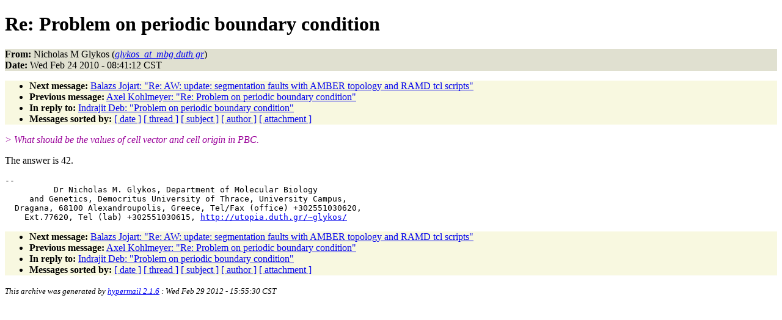

--- FILE ---
content_type: text/html
request_url: http://www.ks.uiuc.edu/Research/namd/mailing_list/namd-l.2010-2011/0302.html
body_size: 3896
content:
<!DOCTYPE HTML PUBLIC "-//W3C//DTD HTML 4.01//EN"
                      "http://www.w3.org/TR/html4/strict.dtd">
<html lang="en">
<head>
<meta http-equiv="Content-Type" content="text/html; charset=US-ASCII">
<meta name="generator" content="hypermail 2.1.6, see http://www.hypermail.org/">
<title>namd-l: Re:  Problem on periodic boundary condition</title>
<meta name="Author" content="Nicholas M Glykos (glykos_at_mbg.duth.gr)">
<meta name="Subject" content="Re:  Problem on periodic boundary condition">
<meta name="Date" content="2010-02-24">
<style type="text/css">
body {color: black; background: #ffffff}
h1.center {text-align: center}
div.center {text-align: center}
.quotelev1 {color : #990099}
.quotelev2 {color : #ff7700}
.quotelev3 {color : #007799}
.quotelev4 {color : #95c500}
.headers {background : #e0e0d0}
.links {background : #f8f8e0}
</style>
</head>
<body>
<h1>Re:  Problem on periodic boundary condition</h1>
<!-- received="Wed Feb 24 08:41:24 2010" -->
<!-- isoreceived="20100224144124" -->
<!-- sent="Wed, 24 Feb 2010 16:41:12 +0200 (EET)" -->
<!-- isosent="20100224144112" -->
<!-- name="Nicholas M Glykos" -->
<!-- email="glykos_at_mbg.duth.gr" -->
<!-- subject="Re:  Problem on periodic boundary condition" -->
<!-- id="Pine.LNX.4.62.1002241640110.7863@aspera.cluster.mbg.gr" -->
<!-- charset="US-ASCII" -->
<!-- inreplyto="efd323a81002240525p35c2d922uffbc2b618037c80a@mail.gmail.com" -->
<!-- expires="-1" -->
<p class="headers">
<strong>From:</strong> Nicholas M Glykos (<a href="mailto:glykos_at_mbg.duth.gr?Subject=Re:%20%20Problem%20on%20periodic%20boundary%20condition"><em>glykos_at_mbg.duth.gr</em></a>)<br>
<strong>Date:</strong> Wed Feb 24 2010 - 08:41:12 CST
</p>
<!-- next="start" -->
<ul class="links">
<li><strong>Next message:</strong> <a href="0303.html">Balazs Jojart: "Re: AW:  update: segmentation faults with AMBER topology and RAMD tcl scripts"</a>
<li><strong>Previous message:</strong> <a href="0301.html">Axel Kohlmeyer: "Re:  Problem on periodic boundary condition"</a>
<li><strong>In reply to:</strong> <a href="0299.html">Indrajit Deb: "Problem on periodic boundary condition"</a>
<!-- nextthread="start" -->
<!-- reply="end" -->
<li><strong>Messages sorted by:</strong> 
<a href="date.html#302">[ date ]</a>
<a href="index.html#302">[ thread ]</a>
<a href="subject.html#302">[ subject ]</a>
<a href="author.html#302">[ author ]</a>
<a href="attachment.html">[ attachment ]</a>
</ul>
<!-- body="start" -->
<p>
<em class="quotelev1">&gt; What should be the values of cell vector and cell origin  in PBC.
</em><br>
<p>The answer is 42.
<br>
<p><p><p><p><pre>
-- 
          Dr Nicholas M. Glykos, Department of Molecular Biology
     and Genetics, Democritus University of Thrace, University Campus,
  Dragana, 68100 Alexandroupolis, Greece, Tel/Fax (office) +302551030620,
    Ext.77620, Tel (lab) +302551030615, <a href="http://utopia.duth.gr/~glykos/">http://utopia.duth.gr/~glykos/</a>
</pre>
<!-- body="end" -->
<!-- next="start" -->
<ul class="links">
<li><strong>Next message:</strong> <a href="0303.html">Balazs Jojart: "Re: AW:  update: segmentation faults with AMBER topology and RAMD tcl scripts"</a>
<li><strong>Previous message:</strong> <a href="0301.html">Axel Kohlmeyer: "Re:  Problem on periodic boundary condition"</a>
<li><strong>In reply to:</strong> <a href="0299.html">Indrajit Deb: "Problem on periodic boundary condition"</a>
<!-- nextthread="start" -->
<!-- reply="end" -->
<li><strong>Messages sorted by:</strong> 
<a href="date.html#302">[ date ]</a>
<a href="index.html#302">[ thread ]</a>
<a href="subject.html#302">[ subject ]</a>
<a href="author.html#302">[ author ]</a>
<a href="attachment.html">[ attachment ]</a>
</ul>
<!-- trailer="footer" -->
<p><small><em>
This archive was generated by <a href="http://www.hypermail.org/">hypermail 2.1.6</a> 
: Wed Feb 29 2012 - 15:55:30 CST
</em></small></p>
</body>
</html>
